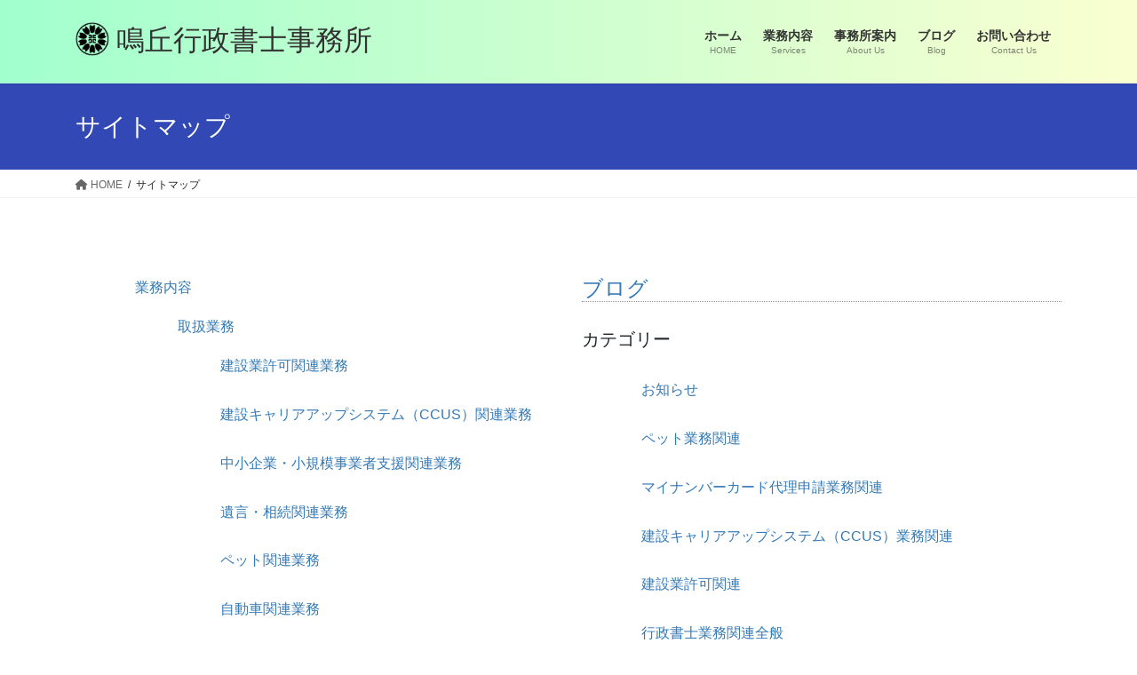

--- FILE ---
content_type: text/css
request_url: https://s-a-office.com/wp-content/themes/lightning_child/style.css?ver=15.30.0
body_size: 5100
content:
@charset "utf-8";
/*
Theme Name: Lightning Child
Theme URI: ★ テーマの公式サイトなどのURL（空欄でも可） ★
Template: lightning
Description: ★ テーマの説明（空欄でも可） ★
Author: ★ テーマ作成者の名前（空欄でも可） ★
Tags: 
Version: 0.1.2
*/

/******* ここから追記 **********/


/*****************************
フォントを変更

○内容
◇Windows：メイリオ
◇Mac：ヒラギノ角ゴシック
◇スマホ・タブレット：OSのデフォルトフォント
　　↓
◇Windows8.1及び10：游ゴシック
◇Windows7：メイリオ
◇Mac（Mavericks以降）：游ゴシック
◇Mac（Mountain Lion以前）：ヒラギノ角ゴシック
◇スマホ・タブレット：OSのデフォルトフォント
*****************************/

body,
p {
	font-family: "游ゴシック", YuGothic, "ヒラギノ角ゴ ProN W3", "Hiragino Kaku Gothic ProN", "メイリオ", Meiryo, "Helvetica Neue", Helvetica, Arial, sans-serif !important;
	font-weight: 500 !important;
}


/*
210519_フォント変更は問題なかったが、
ロゴの先頭のマーク追加が、画像が切れて円になっていなかった。
また、位置の調整に時間が掛かりそうだった。
画像を変更すればいけるが・・・。
*/

/*****************************
ロゴのフォントを変更

○内容
◇Windows8.1及び10：游ゴシック
◇Windows7：メイリオ
◇Mac（Mavericks以降）：游ゴシック
◇Mac（Mountain Lion以前）：ヒラギノ角ゴシック
◇スマホ・タブレット：OSのデフォルトフォント
　　↓
◇Windows8.1及び10：游明朝
◇Windows7：ＭＳ 明朝
◇Mac（Mavericks以降）：游明朝体
◇Mac（Mountain Lion以前）：ヒラギノ明朝 Pro W3
◇スマホ・タブレット：OSのデフォルトフォント
*****************************/

.navbar-brand.siteHeader_logo a {
	font-family: '游明朝', 'Yu Mincho', '游明朝体', 'YuMincho', 'ヒラギノ明朝 Pro W3', 'Hiragino Mincho Pro', 'ＭＳ 明朝', 'MS Mincho', serif !important;
}



/*****************************
ロゴの先頭にコスモスマークを追加

○内容
そのまま。
*****************************/
/*
line-heightの指定がないとbaselineが効かないとかいう噂があったが、
入れても入れなくても特に変わらないから一旦コメントアウト。
.navbar-brand.siteHeader_logo a{
	line-height: 1em;
}
*/

@media print,
screen and (min-width:801px) {
	.navbar-brand.siteHeader_logo a:before {
		content: '';
		/*何も入れない*/
		display: inline-block;
		/*忘れずに！*/
		width: 1.2em;
		/*画像の幅*/
		height: 1.2em;
		/*画像の高さ*/
		background-image: url("https://s-a-office.com/wp-content/uploads/2021/06/56fbaa1358d360f317334ebf_3.png");
		/*背景が透明の画像に変更。*/
		background-repeat: no-repeat;
		background-position: center center;
		background-size: 1.2em auto;
		vertical-align: -0.22em;
		/*middle,baselineどれを取ってもずれるので、微調整。*/
	}
}

@media screen and (min-width: 500px) and (max-width: 800px) {
	.navbar-brand.siteHeader_logo a:before {
		content: '';
		/*何も入れない*/
		display: inline-block;
		/*忘れずに！*/
		width: 1.2em;
		/*画像の幅*/
		height: 1.2em;
		/*画像の高さ*/
		background-image: url("https://s-a-office.com/wp-content/uploads/2021/06/56fbaa1358d360f317334ebf_3.png");
		/*背景が透明の画像に変更。*/
		background-repeat: no-repeat;
		background-position: center center;
		background-size: 1.2em auto;
		vertical-align: -0.22em;
		/*middle,baselineどれを取ってもずれるので、微調整。*/
	}
}

@media screen and (max-width:499px) {
	.navbar-brand.siteHeader_logo a:before {
		content: '';
		/*何も入れない*/
		display: inline-block;
		/*忘れずに！*/
		width: 1.2em;
		/*画像の幅*/
		height: 1.2em;
		/*画像の高さ*/
		background-image: url("https://s-a-office.com/wp-content/uploads/2021/06/56fbaa1358d360f317334ebf_3.png");
		/*背景が透明の画像に変更。*/
		background-repeat: no-repeat;
		background-position: center center;
		background-size: 1.2em auto;
		vertical-align: -0.22em;
		/*middle,baselineどれを取ってもずれるので、微調整。*/

	}
}

/*****************************
初期設定のPC以外のロゴのサイズを変更
○内容
小さかったので1.6remから変更。
*****************************/
@media screen and (min-width: 500px) and (max-width:991.98px) {
	.siteHeader_logo {
		font-size: 2.28rem !important;
	}
}

@media screen and (max-width:499px) {
	.siteHeader_logo {
		font-size: 1.8rem !important;
		padding: 0 0 !important;
	}
}


/*****************************
初期設定のフッターのロゴのサイズを変更
○内容
異常に大きかったので。
*****************************/
@media screen and (min-width: 500px) and (max-width:767px) {
	.veu_profile .media_outer img {
		max-width: 50% !important;
	}
}

@media screen and (max-width:499px) {
	.veu_profile .media_outer img {
		max-width: 65% !important;
	}
}



/*****************************
ヘッダーの色をグラデーションに。

○内容
そのほうがいいとのこと。優子さんのセンス。
*****************************/
header.siteHeader {
	background: linear-gradient(to right, #a1ffce, #faffd1);
}

/*ついでにスクロール時のナビゲーションバーも変更*/
@media screen and (min-width:992px) {
	.header_scrolled .gMenu_outer {
		background: linear-gradient(to right, #a1ffce, #faffd1);
	}
}

/*****************************
フォントの大きさ・太さを変更

○内容
PCで見るとPタグのフォントが小さく感じるので、PC閲覧時（画面幅992px以上）のフォントサイズを変更。
*****************************/
/*
@media print,screen and (min-width:992px) {
	p {
	    font-size:1.25em;
	} 
}
*/

/*
210902_モバイルユーザビリティで文字が小さいと言われたので、全て同じサイズに変更。
p {
	font-size:1.25em;
} 
*/

/*220808_大きすぎて見づらいので、少し小さめに変更*/
p {
	font-size: 1.15em;
}



/*****************************
フォントの大きさ・太さを変更

○内容
「游ゴシック」に切り替えるとメニュー（ナビゲーション）の文字が見づらくなったので、太字に。
*****************************/

.gMenu_name {
	font-weight: bold !important;
}

/*****************************
フッターの空白を非表示に

○内容
非表示に。
セクションの余計な区切り線も削除。
*****************************/
/*
footer .sectionBox {
    display:none !important;
}

footer .copySection {
    display:block !important;
    border-top:none !important;
}
*/
/*****************************
フッターのLightningクレジット表記を消す

○内容
そのまま。
*****************************/

footer .copySection p:nth-child(2) {
	display: none !important;
}

/*****************************
タイトルに背景をつけて配置

○内容
そのまま。
*****************************/


/* タブレット横＋PCは半透明の幅を小さくする。 */
@media print,
screen and (min-width:1200px) {
	h3.slide-text-title {
		margin-left: 20%;
		width: 60%;
		padding: 1em;
		background-color: rgba(255, 255, 255, 0.8);
		border-radius: 10px;
		text-align: center;
		font-size: 1.35em !important;
		font-weight: 700;
	}
}

/* スマホ横＋タブレット縦は半透明の幅を小さくせず、文字はそのまま。 */
@media screen and (min-width: 500px) and (max-width: 1199px) {
	h3.slide-text-title {
		padding: 1em;
		background-color: rgba(255, 255, 255, 0.8);
		border-radius: 10px;
		text-align: center;
		font-size: 1.25em !important;
		font-weight: 700;
	}
}

/* スマホ縦は半透明の幅を小さくせず、文字も小さくする。 */
@media screen and (max-width:499px) {
	h3.slide-text-title {
		padding: 0.5em;
		background-color: rgba(255, 255, 255, 0.8);
		border-radius: 5px;
		text-align: center;
		font-size: 0.9em !important;
		font-weight: 700;
	}
}

/*****************************
説明文に背景をつけて配置

○内容
そのまま。
*****************************/

/* タブレット横＋PCは半透明の幅を小さくする。 */
@media print,
screen and (min-width:801px) {
	.slide-text-caption {
		margin-top: 5%;
		margin-left: 20%;
		width: 60%;
		padding: 1em;
		background-color: rgba(255, 255, 255, 0.8);
		border-radius: 10px;
		text-align: center;
		font-size: 1em;
	}
}

/* スマホ横＋タブレット縦は半透明の幅を小さくせず、文字はそのまま。 */
@media screen and (min-width: 500px) and (max-width: 800px) {
	.slide-text-caption {
		margin-top: 5%;
		padding: 1em;
		background-color: rgba(255, 255, 255, 0.8);
		border-radius: 10px;
		text-align: center;
		font-size: 1em;
	}
}

/* スマホ縦は半透明の幅を小さくせず、文字も小さくする。 */
@media screen and (max-width:499px) {
	.slide-text-caption {
		margin-top: 5%;
		padding: 0.5em;
		background-color: rgba(255, 255, 255, 0.8);
		border-radius: 5px;
		text-align: center;
		font-size: 0.75em;
	}
}

/*****************************
固定ページのタイトルを左寄せに変更。

○内容
そのまま。
*****************************/

.page-header_pageTitle {
	text-align: left;
}


/*****************************
Contact Form 7カスタマイズ
*****************************/
/*スマホContact Form 7カスタマイズ*/
@media screen and (max-width:499px) {

	.inquiry th,
	.inquiry td {
		display: block !important;
		width: 100% !important;
		border-top: none !important;
		-webkit-box-sizing: border-box !important;
		-moz-box-sizing: border-box !important;
		box-sizing: border-box !important;
	}

	.inquiry tr:first-child th {
		border-top: 1px solid #d7d7d7 !important;
	}

	/* 必須・任意のサイズ調整 */
	.inquiry .haveto,
	.inquiry .any {
		font-size: 10px;
	}
}

/*見出し欄*/
.inquiry th {
	text-align: left;
	font-size: 14px;
	color: #444;
	padding-right: 5px;
	width: 35%;
	background: #f7f7f7;
	border: solid 1px #d7d7d7;
}

/*通常欄*/
.inquiry td {
	font-size: 13px;
	border: solid 1px #d7d7d7;
}

/*横の行とテーブル全体*/
.entry-content .inquiry tr,
.entry-content table {
	border: solid 1px #d7d7d7;
}

/*必須の調整*/
.haveto {
	font-size: 7px;
	padding: 5px;
	background: #ff9393;
	color: #fff;
	border-radius: 2px;
	margin-right: 5px;
	position: relative;
	bottom: 1px;
}

/*任意の調整*/
.any {
	font-size: 7px;
	padding: 5px;
	background: #93c9ff;
	color: #fff;
	border-radius: 2px;
	margin-right: 5px;
	position: relative;
	bottom: 1px;
}

/*ラジオボタンを縦並び指定*/
.verticallist .wpcf7-list-item {
	display: block;
}

/*ラベルのマージン追加*/
.wpcf7-list-item-label {
	margin-left: 0.2em;
	margin-right: 0.5em;
}

/*ボタンの位置調整*/
input[type="radio"],
input[type="checkbox"] {
	position: relative;
	top: 0.2em;
}

/*同意ボタンの位置調整*/
input.spam1 {
	top: -0.05em;
	left: -0.2em;
}

/*送信ボタンのデザイン変更*/
#formbtn {
	display: block;
	padding: 1em 0;
	margin-top: 30px;
	margin-left: 20%;
	width: 60%;
	background: #ffaa56;
	color: #fff;
	font-size: 18px;
	font-weight: bold;
	border-radius: 2px;
	border: solid #ffaa56;
}

/*送信ボタンマウスホバー時*/
#formbtn:hover {
	background: #fff;
	color: #ffaa56;
}

/*エラーメッセージの文字色変更*/
.wpcf7 span.wpcf7-not-valid-tip {
	color: red;
}

/*メッセージボックスの文字色変更*/
.wpcf7 .wpcf7-response-output {
	color: red;
}

/*レスポンスの文字色変更*/
div.screen-reader-response {
	color: red;
}

/*レスポンスのテキスト追記（お名前）*/
li#wpcf7-f150-p122-o1-ve-your-name:before {
	content: "お名前：";
}

/*レスポンスのテキスト追記(メールアドレス)*/
li#wpcf7-f150-p122-o1-ve-your-email:before {
	font-size: 1rem;
	content: "メールアドレス：";
}


/*****************************
ブログの説明文追加。
*****************************/
.blog div#main {
	margin-top: 4.8em !important;
}

@media print,
screen and (min-width:992px) {
	.blog div#main::before {
		font-size: 1.25em;
	}
}

.blog div#main {
	position: relative;
	margin-top: 2.8em;
}

.blog div#main::before {
	content: "こちらではお知らせや、もしかしたら何かのお役に立つかもしれない情報を配信していきます。";
	position: absolute;
	margin-top: -4.2em;
}


/* サイト名マウスオーバー時の色を変更させない */
.navbar-brand.siteHeader_logo a:hover {
	color: #333333;
}

/*****************************
スマホ表示のみプロフィール写真の位置とサイズ変更。
*****************************/
@media screen and (max-width:499px) {

	.page-id-78 .wp-block-image .alignright {
		/*サイズを小さくしたら、位置はそのままでも良さそうなので修正。
		float: none;
		margin: 0 auto;*/
		width: 40%;
		/*text-align: center;*/
	}

	/*210902_モバイル時の画像サイズを小さくする。*/
	/*
	.wp-block-image img:not(.wp-image-248,.wp-image-960) {
		display: block;
		margin: 0 auto;
		width: 60%;
	}
	*/

	/*230524_モバイル時の画像サイズを変更。*/
	.wp-block-image img:not(.wp-image-248, .wp-image-960) {
		display: block;
		margin: 0 auto;
		width: 80%;
	}

	/*h2タグのサイズが大きいので、合わせて修正*/
	h2 {
		font-size: 1.5rem !important;
	}

}

@media screen and (max-width:499px) {

	/*h3タグのほうが大きくなってしまったので修正*/
	h3 {
		font-size: 1.5rem !important;
	}
}

/*****************************
ヘッダーのサイズ調整
*****************************/


@media screen and (min-width: 1200px) {
	/*微妙だったので元に戻す。
	header.siteHeader{
		height: 10rem;
	}
	.container.siteHeadContainer{
		position: relative;
		top: 2.4rem;
	}
	*/
}

@media screen and (min-width: 992px) and (max-width: 1199px) {}

@media screen and (min-width: 499px) and (max-width: 991px) {
	header.siteHeader {
		height: 10rem;
	}

	.siteHeader_logo {
		position: relative;
		top: 3.4rem;
	}
}

@media screen and (max-width: 499px) {
	header.siteHeader {
		height: 8rem;
	}

	.siteHeader_logo {
		position: relative;
		top: 2.5rem;
	}
}

/*****************************
子ページ一覧の”続きを読む”を削除。
見た目が悪かったので。
*****************************/
/*柔軟な調整が出来なかったので、プラグインに変更。
span.childPage_list_more.btn.btn-primary.btn-xs{
	font-size: 0!important;
	border: 0!important;
	padding: 0!important;
}
*/

/*****************************
子ページ一覧のアイキャッチの外枠を削除
*****************************/
/*柔軟な調整が出来なかったので、プラグインに変更。
.veu_childPage_list .wp-post-image {
	border: none!important;
}
*/


/*****************************
子ページ一覧の調整(CC Child Pages)
*****************************/
.simple .ccchildpage {
	/*グラデーションが合わなかったので、無しで。*/
	background: bottom !important;
	/*ボーダーに色を付ける*/
	border: solid #eee !important;
}

/*タイトルの文字サイズを少し小さく。*/
@media screen and (min-width: 992px) {
	h3.ccpage_linked_title {
		font-size: 1.4rem !important;
	}

}

@media screen and (max-width: 991px) {
	h3.ccpage_linked_title {
		font-size: 1.2rem !important;
	}
}

/*スマホは1行に変更*/
@media screen and (max-width: 499px) {

	/*スマホは1行に変更*/
	.twocol .ccchildpage {
		width: 98% !important;
	}
}

/*****************************
投稿のサムネイルの枠を削除。
*****************************/
.media .postList_thumbnail a {
	border: 0 !important;
}


/*****************************
フッターとコンテンツの隙間を減らす。
*****************************/
@media print,
screen and (min-width: 1200px) {
	.siteContent {
		padding: 3.5rem 0 0 !important;
	}
}

@media screen and (min-width: 992px) and (max-width: 1199px) {
	.siteContent {
		padding: 3rem 0 0 !important;
	}
}

@media screen and (min-width: 768px) and (max-width: 991px) {
	.siteContent {
		padding: 2.5rem 0 0 !important;
	}
}

@media screen and (max-width: 767px) {
	.siteContent {
		padding: 2rem 0 0 !important;
	}
}


/*****************************
別タブ表示アイコン追加
Font Awesome 5 Freeは画像では使っていないので、問題なし。
*****************************/
a[target="_blank"]::after {
	font-family: "Font Awesome 5 Free";
	content: '\f35d';
	font-size: 105%;
	font-weight: 900;
	margin: 0 3px;
}

/*問い合わせボタンのところは削除*/
a.btn.btn-primary.btn-lg.contact_bt:after {
	content: none !important;
}


/*****************************
211101_投稿ページの前の記事、次の記事を削除。
（モバイルユーザビリティで
クリック可能な要素同士が近すぎます
テキストが小さすぎて読めません
コンテンツの幅が画面の幅を超えています
と言われたので。）
*****************************/
.postNextPrev {
	display: none;
}